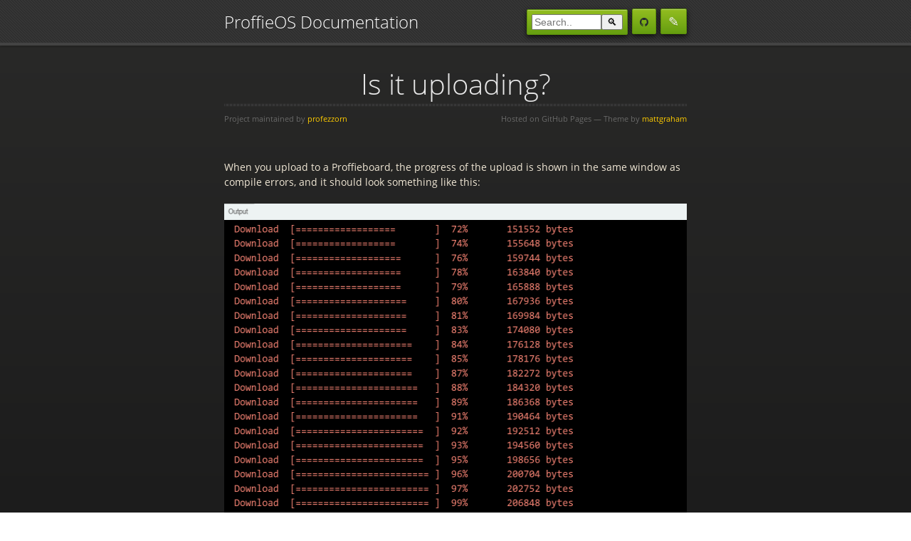

--- FILE ---
content_type: text/html; charset=utf-8
request_url: https://pod.hubbe.net/troubleshooting/is-it-uploading.html
body_size: 2592
content:
<!doctype html>
<html lang="en-US">
  <head>
	  <!-- page url = /troubleshooting/is-it-uploading.html -->

	   <!-- depth = 2  base = .. pod =  page.pod =  -->
    <meta charset="utf-8">
    <meta http-equiv="X-UA-Compatible" content="IE=edge">

    
       <title>ProffieOS Documentation: Is it uploading?</title>
    

    <link rel="shortcut icon" type="image/png" href="/images/favicon.png">

<!-- Begin Jekyll SEO tag v2.8.0 -->
<meta name="generator" content="Jekyll v3.10.0" />
<meta property="og:title" content="Is it uploading?" />
<meta property="og:locale" content="en_US" />
<meta name="description" content="Documentation for ProffieOS" />
<meta property="og:description" content="Documentation for ProffieOS" />
<link rel="canonical" href="https://pod.hubbe.net/troubleshooting/is-it-uploading.html" />
<meta property="og:url" content="https://pod.hubbe.net/troubleshooting/is-it-uploading.html" />
<meta property="og:site_name" content="ProffieOSDocs" />
<meta property="og:type" content="website" />
<meta name="twitter:card" content="summary" />
<meta property="twitter:title" content="Is it uploading?" />
<script type="application/ld+json">
{"@context":"https://schema.org","@type":"WebPage","description":"Documentation for ProffieOS","headline":"Is it uploading?","url":"https://pod.hubbe.net/troubleshooting/is-it-uploading.html"}</script>
<!-- End Jekyll SEO tag -->

    <link rel="stylesheet" href="/assets/css/style.css?v=0806e1573011b59ad88c9498c026ac6f97bbb8fb">
    <!-- TODO: Figure out how to serve jquery locally (do we even use it?) -->
    <script src="https://code.jquery.com/jquery-1.12.4.min.js" integrity="sha256-ZosEbRLbNQzLpnKIkEdrPv7lOy9C27hHQ+Xp8a4MxAQ=" crossorigin="anonymous"></script>
    <script>
      MathJax = {
        tex: {
            inlineMath: [['$', '$'], ['\\(', '\\)']],
            displayMath: [['$$', '$$']],
	    processEscapes: true,
        }
       };
    </script>
    <!-- TODO: Figure out how to serve MathJax locally -->
    <script type="text/javascript" id="MathJax-script" async
      src="https://cdn.jsdelivr.net/npm/mathjax@3/es5/tex-mml-chtml.js">
    </script>
    <script src="/assets/js/respond.js"></script>
    <!--[if lt IE 9]>
      <script src="//html5shiv.googlecode.com/svn/trunk/html5.js"></script>
    <![endif]-->
    <!--[if lt IE 8]>
    <link rel="stylesheet" href="/assets/css/ie.css">
    <![endif]-->
    <meta name="viewport" content="width=device-width, initial-scale=1, user-scalable=no">
    <!-- start custom head snippets, customize with your own _includes/head-custom.html file -->

<!-- Setup theme-color -->
<!-- start theme color meta headers -->
<meta name="theme-color" content="#353535">
<meta name="msapplication-navbutton-color" content="#353535">
<meta name="apple-mobile-web-app-status-bar-style" content="black-translucent">
<!-- end theme color meta headers -->


<!-- Setup Google Analytics -->



<!-- You can set your favicon here -->
<!-- link rel="shortcut icon" type="image/x-icon" href="/favicon.ico" -->

<!-- end custom head snippets -->

  </head>
  <body>
      <div id="header">
        <nav>
          <ul>
	    <li class="fork"><font size=+2 onclick="location.href='/'">ProffieOS Documentation</font></li>
            <li class="downloads"><a href="https://github.com/profezzorn/ProffieOSDocs/edit/main/troubleshooting/is-it-uploading.md">&#x270E;</a></li>
            <li class="downloads"><a href="https://github.com/profezzorn/ProffieOSDocs"><img src="/images/github-mark.svg" width=12 height=12 /></a></li>
            <li class="downloads"><div class=search-container><form action="/search.html" ><input type=text name=q size=10 placeholder="Search.." /><button type="submit">&#128269;</button></form></div></li>
            <!-- <li class="downloads"><a href="https://github.com/profezzorn/ProffieOSDocs">View On GitHub</a></li> -->
	   
            
          </ul>
        </nav>
      </div><!-- end header -->

    <div class="wrapper">

      <section>
        <div id="title">
	  <!--
          <h1>ProffieOSDocs</h1>
          <p>Documentation for ProffieOS</p>
	  -->
         
            <h1>Is it uploading?</h1>
         
          <hr>
          <span class="credits left">Project maintained by <a href="https://github.com/profezzorn">profezzorn</a></span>
          <span class="credits right">Hosted on GitHub Pages &mdash; Theme by <a href="https://twitter.com/mattgraham">mattgraham</a></span>
        </div>

	
	  <p>When you upload to a Proffieboard, the progress of the upload is shown in the same window as compile errors, and it should look something like this:</p>
<image src="/troubleshooting/images/successful_upload.png" width=686 height=531 alt="successful upload" />
<p>Note that for some version of Arduino you will need to scroll down to see this. If you do not see this, or something similar, then the upload was probably not successful.</p>
<h2 id="wrong-port">
  
  
    Wrong port <a href="#wrong-port" class="anchor">&#128279;</a>
  
  
</h2>
    
<p>One of the most common reasons for a failed upload is not selecting the right port. Usually this looks like this:</p>
<image src="/troubleshooting/images/wrong_port.png" width=707 height=361 alt="wrong port" />
<p>If this is what you see, select the right port in Arduino -&gt; Tools -&gt; Port, then try again. If the port is not shown, you can try these steps:</p>
<ol>
<li>Connect Proffieboard to computer.</li>
<li>Hold the BOOT button.</li>
<li>Press and release the RESET button.</li>
<li>Check that the computer can see your board as STM32 BOOTLOADER. (See this page for how to find all USB devices connected to your computer: <a href="/troubleshooting/usb-connection-issues.html">USB Connection Issues</a>)</li>
<li>If the board was not recognized by your computer, try a different cable, port, computer, etc. Ultimately, if the board cannot be found, it may be broken.</li>
<li>Once the board is found, press the upload button in Arduino. Note that there will be no port listed under Arduino-&gt;Tools-&gt;Port, but if your board is already in bootloader mode, upload should work anyways.</li>
</ol>
<p>Once upload has finished, the Port should be available in arduino, so you shouldn't have to do this process again.</p>
<h2 id="dfu-driver-not-installed">
  
  
    DFU driver not installed <a href="#dfu-driver-not-installed" class="anchor">&#128279;</a>
  
  
</h2>
    
<image src="/troubleshooting/images/cannot_open_dfu.png" width=699 height=513 alt="cannot open DFU device" />
<p>If you get this message while uploading &quot;cannot open dfu device 0483:df11&quot;, it means that it found the bootloader, but it can't talk to it.</p>
<p>On windows, that usually means that you need to run <a href="/tools/zadig.html">proffie-dfu-setup</a> to install the right driver for the STM32 BOOTLOADER. On Linux, it means that you need to install the right udev rules.</p>
<p>If you see some other errors when uploading, it's probably a compile error. Check the <a href="/troubleshooting/arduino-error-messages.html">Arduino error messages</a> page for help with those.</p>

	

      </section>

    </div>


	  


   <script src="/js/codeblock.js"></script>
  </body>
</html>


--- FILE ---
content_type: text/css; charset=utf-8
request_url: https://pod.hubbe.net/assets/css/style.css?v=0806e1573011b59ad88c9498c026ac6f97bbb8fb
body_size: 2599
content:
/*! normalize.css 2012-02-07T12:37 UTC - https://github.com/necolas/normalize.css */article,aside,details,figcaption,figure,footer,header,hgroup,nav,section,summary{display:block}audio,canvas,video{display:inline-block;*display:inline;*zoom:1}audio:not([controls]){display:none}[hidden]{display:none}html{font-size:100%;-webkit-text-size-adjust:100%;-ms-text-size-adjust:100%}html,button,input,select,textarea{font-family:sans-serif}body{margin:0}a:focus{outline:thin dotted}a:hover,a:active{outline:0}h1{font-size:2em;margin:0.67em 0}h2{font-size:1.5em;margin:0.83em 0}h3{font-size:1.17em;margin:1em 0}h4{font-size:1em;margin:1.33em 0}h5{font-size:0.83em;margin:1.67em 0}h6{font-size:0.75em;margin:2.33em 0}abbr[title]{border-bottom:1px dotted}b,strong{font-weight:bold}blockquote{margin:1em 40px}dfn{font-style:italic}mark{background:#ff0;color:#000}p,pre{margin:1em 0}pre,code,kbd,samp{font-family:monospace, serif;_font-family:'courier new', monospace;font-size:1em}q{quotes:none}q:before,q:after{content:'';content:none}small{font-size:75%}sub,sup{font-size:75%;line-height:0;position:relative;vertical-align:baseline}sup{top:-0.5em}sub{bottom:-0.25em}dl,menu,ol,ul{margin:1em 0}dd{margin:0 0 0 40px}menu,ol,ul{padding:0 0 0 40px}nav ul,nav ol{list-style:none;list-style-image:none}img{border:0;-ms-interpolation-mode:bicubic}svg:not(:root){overflow:hidden}figure{margin:0}form{margin:0}fieldset{border:1px solid #c0c0c0;margin:0 2px;padding:0.35em 0.625em 0.75em}legend{border:0;padding:0;white-space:normal;*margin-left:-7px}button,input,select,textarea{font-size:100%;margin:0;vertical-align:baseline;*vertical-align:middle}button,input{line-height:normal}button,input[type="button"],input[type="reset"],input[type="submit"]{cursor:pointer;-webkit-appearance:button;*overflow:visible}button[disabled],input[disabled]{cursor:default}input[type="checkbox"],input[type="radio"]{box-sizing:border-box;padding:0;*height:13px;*width:13px}input[type="search"]{-webkit-appearance:textfield;-moz-box-sizing:content-box;-webkit-box-sizing:content-box;box-sizing:content-box}input[type="search"]::-webkit-search-decoration,input[type="search"]::-webkit-search-cancel-button{-webkit-appearance:none}button::-moz-focus-inner,input::-moz-focus-inner{border:0;padding:0}textarea{overflow:auto;vertical-align:top}table{border-collapse:collapse;border-spacing:0}@font-face{font-family:'OpenSansLight';src:url("../fonts/OpenSans-Light-webfont.eot");src:url("../fonts/OpenSans-Light-webfont.eot?#iefix") format("embedded-opentype"),url("../fonts/OpenSans-Light-webfont.woff") format("woff"),url("../fonts/OpenSans-Light-webfont.ttf") format("truetype"),url("../fonts/OpenSans-Light-webfont.svg#OpenSansLight") format("svg");font-weight:normal;font-style:normal}@font-face{font-family:'OpenSansLightItalic';src:url("../fonts/OpenSans-LightItalic-webfont.eot");src:url("../fonts/OpenSans-LightItalic-webfont.eot?#iefix") format("embedded-opentype"),url("../fonts/OpenSans-LightItalic-webfont.woff") format("woff"),url("../fonts/OpenSans-LightItalic-webfont.ttf") format("truetype"),url("../fonts/OpenSans-LightItalic-webfont.svg#OpenSansLightItalic") format("svg");font-weight:normal;font-style:normal}@font-face{font-family:'OpenSansRegular';src:url("../fonts/OpenSans-Regular-webfont.eot");src:url("../fonts/OpenSans-Regular-webfont.eot?#iefix") format("embedded-opentype"),url("../fonts/OpenSans-Regular-webfont.woff") format("woff"),url("../fonts/OpenSans-Regular-webfont.ttf") format("truetype"),url("../fonts/OpenSans-Regular-webfont.svg#OpenSansRegular") format("svg");font-weight:normal;font-style:normal;-webkit-font-smoothing:antialiased}@font-face{font-family:'OpenSansItalic';src:url("../fonts/OpenSans-Italic-webfont.eot");src:url("../fonts/OpenSans-Italic-webfont.eot?#iefix") format("embedded-opentype"),url("../fonts/OpenSans-Italic-webfont.woff") format("woff"),url("../fonts/OpenSans-Italic-webfont.ttf") format("truetype"),url("../fonts/OpenSans-Italic-webfont.svg#OpenSansItalic") format("svg");font-weight:normal;font-style:normal;-webkit-font-smoothing:antialiased}@font-face{font-family:'OpenSansSemibold';src:url("../fonts/OpenSans-Semibold-webfont.eot");src:url("../fonts/OpenSans-Semibold-webfont.eot?#iefix") format("embedded-opentype"),url("../fonts/OpenSans-Semibold-webfont.woff") format("woff"),url("../fonts/OpenSans-Semibold-webfont.ttf") format("truetype"),url("../fonts/OpenSans-Semibold-webfont.svg#OpenSansSemibold") format("svg");font-weight:normal;font-style:normal;-webkit-font-smoothing:antialiased}@font-face{font-family:'OpenSansSemiboldItalic';src:url("../fonts/OpenSans-SemiboldItalic-webfont.eot");src:url("../fonts/OpenSans-SemiboldItalic-webfont.eot?#iefix") format("embedded-opentype"),url("../fonts/OpenSans-SemiboldItalic-webfont.woff") format("woff"),url("../fonts/OpenSans-SemiboldItalic-webfont.ttf") format("truetype"),url("../fonts/OpenSans-SemiboldItalic-webfont.svg#OpenSansSemiboldItalic") format("svg");font-weight:normal;font-style:normal;-webkit-font-smoothing:antialiased}@font-face{font-family:'OpenSansBold';src:url("../fonts/OpenSans-Bold-webfont.eot");src:url("../fonts/OpenSans-Bold-webfont.eot?#iefix") format("embedded-opentype"),url("../fonts/OpenSans-Bold-webfont.woff") format("woff"),url("../fonts/OpenSans-Bold-webfont.ttf") format("truetype"),url("../fonts/OpenSans-Bold-webfont.svg#OpenSansBold") format("svg");font-weight:normal;font-style:normal;-webkit-font-smoothing:antialiased}@font-face{font-family:'OpenSansBoldItalic';src:url("../fonts/OpenSans-BoldItalic-webfont.eot");src:url("../fonts/OpenSans-BoldItalic-webfont.eot?#iefix") format("embedded-opentype"),url("../fonts/OpenSans-BoldItalic-webfont.woff") format("woff"),url("../fonts/OpenSans-BoldItalic-webfont.ttf") format("truetype"),url("../fonts/OpenSans-BoldItalic-webfont.svg#OpenSansBoldItalic") format("svg");font-weight:normal;font-style:normal;-webkit-font-smoothing:antialiased}.highlight table td{padding:5px}.highlight table pre{margin:0}.highlight,.highlight .w{color:#d0d0d0}.highlight .err{color:#151515;background-color:#ac4142}.highlight .c,.highlight .cd,.highlight .cm,.highlight .c1,.highlight .cs{color:#888}.highlight .cp{color:#f4bf75}.highlight .nt{color:#f4bf75}.highlight .o,.highlight .ow{color:#d0d0d0}.highlight .p,.highlight .pi{color:#d0d0d0}.highlight .gi{color:#90a959}.highlight .gd{color:#ac4142}.highlight .gh{color:#6a9fb5;font-weight:bold}.highlight .k,.highlight .kn,.highlight .kp,.highlight .kr,.highlight .kv{color:#aa759f}.highlight .kc{color:#d28445}.highlight .kt{color:#d28445}.highlight .kd{color:#d28445}.highlight .s,.highlight .sb,.highlight .sc,.highlight .sd,.highlight .s2,.highlight .sh,.highlight .sx,.highlight .s1{color:#90a959}.highlight .sr{color:#75b5aa}.highlight .si{color:#8f5536}.highlight .se{color:#8f5536}.highlight .nn{color:#f4bf75}.highlight .nc{color:#f4bf75}.highlight .no{color:#f4bf75}.highlight .na{color:#6a9fb5}.highlight .m,.highlight .mf,.highlight .mh,.highlight .mi,.highlight .il,.highlight .mo,.highlight .mb,.highlight .mx{color:#90a959}.highlight .ss{color:#90a959}body{padding:0px 0 20px 0px;margin:0px;font:14px/1.5 "OpenSansRegular", "Helvetica Neue", Helvetica, Arial, sans-serif;color:#f0e7d5;font-weight:normal;background:#252525;background-attachment:fixed !important;background:linear-gradient(#2a2a29, #1c1c1c)}h1,h2,h3,h4,h5,h6{color:#e8e8e8;margin:0 0 10px;font-family:'OpenSansRegular', "Helvetica Neue", Helvetica, Arial, sans-serif;font-weight:normal}p,ul,ol,table,pre,dl{margin:0 0 20px}h1,h2,h3{line-height:1.1}h1{font-size:28px}h2{font-size:24px}h4,h5,h6{color:#e8e8e8}h3{font-size:18px;line-height:24px;font-family:'OpenSansRegular', "Helvetica Neue", Helvetica, Arial, sans-serif !important;font-weight:normal;color:#b6b6b6}a{color:#ffcc00;font-weight:400;text-decoration:none}a:hover{color:#ffeb9b}a small{font-size:11px;color:#666;margin-top:-0.6em;display:block}ul{list-style-image:url("../images/bullet.png")}strong{font-family:'OpenSansBold', "Helvetica Neue", Helvetica, Arial, sans-serif !important;font-weight:normal}.wrapper{max-width:650px;margin:0 auto;position:relative;padding:0 20px}section img{max-width:100%}blockquote{border-left:3px solid #ffcc00;margin:0;padding:0 0 0 20px;font-style:italic}code{font-family:Monaco, Bitstream Vera Sans Mono, Lucida Console, Terminal, monospace;color:#efefef;font-size:13px;margin:0 4px;padding:4px 6px;border-radius:2px}pre{padding:8px 15px;background:#191919;border-radius:2px;border:1px solid #121212;box-shadow:inset 0 1px 3px rgba(0,0,0,0.3);overflow:auto;overflow-y:hidden}pre code{color:#efefef;text-shadow:0px 1px 0px #000;margin:0;padding:0}table{width:100%;border-collapse:collapse}th{text-align:left;padding:5px 10px;border-bottom:1px solid #434343;color:#b6b6b6;font-family:'OpenSansSemibold', "Helvetica Neue", Helvetica, Arial, sans-serif !important;font-weight:normal}td{text-align:left;padding:5px 10px;border-bottom:1px solid #434343}hr{border:0;outline:none;height:3px;background:transparent url("../images/hr.gif") center center repeat-x;margin:0 0 20px}dt{color:#F0E7D5;font-family:'OpenSansSemibold', "Helvetica Neue", Helvetica, Arial, sans-serif !important;font-weight:normal}#header{z-index:100;left:0;top:0px;height:60px;width:100%;position:fixed;background:url(../images/nav-bg.gif) #353535;border-bottom:4px solid #434343;box-shadow:0px 1px 3px rgba(0,0,0,0.25)}#header nav{max-width:650px;margin:0 auto;padding:0 10px;background:blue;margin:6px auto}#header nav ul{list-style-type:none;margin:0;padding:0}#header nav ul li{font-family:'OpenSansLight', "Helvetica Neue", Helvetica, Arial, sans-serif;font-weight:normal;list-style:none;display:inline;color:white;line-height:50px;text-shadow:0px 1px 0px rgba(0,0,0,0.2);font-size:14px}#header nav ul li a{color:white;border:1px solid #5d910b;background:linear-gradient(#93bd20, #659e10);border-radius:2px;box-shadow:inset 0px 1px 0px rgba(255,255,255,0.3),0px 3px 7px rgba(0,0,0,0.7);background-color:#93bd20;padding:10px 12px;margin-top:6px;line-height:14px;font-size:14px;display:inline-block;text-align:center}#header nav ul li a:hover{background:linear-gradient(#749619, #527f0e);background-color:#659e10;border:1px solid #527f0e;box-shadow:inset 0px 1px 1px rgba(0,0,0,0.2),0px 1px 0px transparent}#header nav ul li.fork{float:left;margin-left:0px}#header nav ul li.downloads{float:right;margin-left:6px}#header nav ul li.title{float:right;margin-right:10px;font-size:11px}section{max-width:650px;padding:30px 0px 50px 0px;margin:20px 0;margin-top:70px}section #title{border:0;outline:none;margin:0 0 50px 0;padding:0 0 5px 0}section #title h1{font-family:'OpenSansLight', "Helvetica Neue", Helvetica, Arial, sans-serif;font-weight:normal;font-size:40px;text-align:center;line-height:36px}section #title p{color:#d7cfbe;font-family:'OpenSansLight', "Helvetica Neue", Helvetica, Arial, sans-serif;font-weight:normal;font-size:18px;text-align:center}section #title .credits{font-size:11px;font-family:'OpenSansRegular', "Helvetica Neue", Helvetica, Arial, sans-serif;font-weight:normal;color:#696969;margin-top:-10px}section #title .credits.left{float:left}section #title .credits.right{float:right}@media print, screen and (max-width: 720px){#title .credits{display:block;width:100%;line-height:30px;text-align:center}#title .credits .left{float:none;display:block}#title .credits .right{float:none;display:block}}@media print, screen and (max-width: 480px){#header{margin-top:-20px}section{margin-top:40px}nav{display:none}}:target::before{content:"";display:block;height:65px;margin:-65px 0 0}.search-container input[type=text] button{padding:6px;margin-top:8px;font-size:14px;border:none}.search-container{color:white;border:1px solid #5d910b;background:linear-gradient(#93bd20, #659e10);border-radius:2px;box-shadow:inset 0px 1px 0px rgba(255,255,255,0.3),0px 3px 7px rgba(0,0,0,0.7);background-color:#93bd20;padding:6px 6px;margin-top:6px;line-height:14px;font-size:14px;display:inline-block;text-align:center}#header nav ul li a{padding:8px 10px  !important;margin-top:6px  !important;line-height:18px  !important;font-size:18px   !important}@media print{.noprint{display:none}#header{display:none}.pagebreak{page-break-after:always}h3,h4{page-break-after:avoid}pre,blockquote{page-break-inside:avoid}}.anchor{visibility:hidden;color:#dfe2e5}h1:hover .anchor,h2:hover .anchor,h3:hover .anchor,h4:hover .anchor,h5:hover .anchor,h6:hover .anchor{visibility:visible}pre.highlight{position:relative}pre.highlight .copy{color:#4AF626;position:absolute;display:flex;right:0.2rem;top:0.2rem;opacity:0}pre.highlight .copy:active,pre.highlight .copy:focus,pre.highlight .copy:hover{background:rgba(0,0,0,0.7);opacity:1}pre.highlight:active .copy,pre.highlight:focus .copy,pre.highlight:hover .copy{background:rgba(0,0,0,0.7);opacity:1}


--- FILE ---
content_type: application/javascript; charset=utf-8
request_url: https://pod.hubbe.net/js/codeblock.js
body_size: -193
content:
var codeBlocks = document.querySelectorAll('pre.highlight');

codeBlocks.forEach(function (codeBlock) {
  var  Button = document.createElement('button');
  Button.className = 'copy';
  Button.type = 'button';
  Button.ariaLabel = 'Copy code to clipboard';
  Button.innerText = 'Copy';

  codeBlock.append(Button);

  Button.addEventListener('click', function () {
    var code = codeBlock.querySelector('code').innerText.trim();
    window.navigator.clipboard.writeText(code);

    Button.innerText = 'Copied';
    var fourSeconds = 4000;

    setTimeout(function () {
       Button.innerText = 'Copy';
    }, fourSeconds);
  });
});
